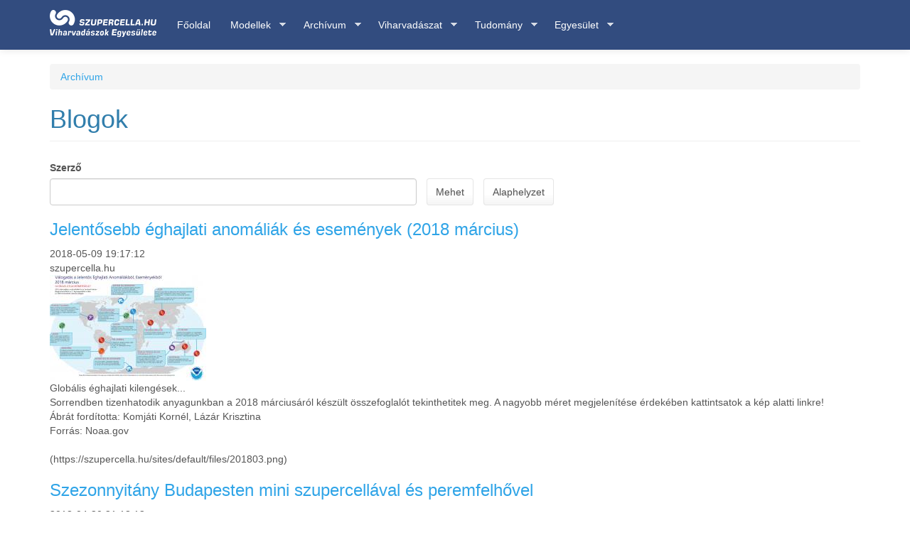

--- FILE ---
content_type: text/html; charset=utf-8
request_url: https://szupercella.hu/blogok?page=8
body_size: 7525
content:
<!DOCTYPE html>
<html lang="hu" dir="ltr" prefix="content: http://purl.org/rss/1.0/modules/content/ dc: http://purl.org/dc/terms/ foaf: http://xmlns.com/foaf/0.1/ og: http://ogp.me/ns# rdfs: http://www.w3.org/2000/01/rdf-schema# sioc: http://rdfs.org/sioc/ns# sioct: http://rdfs.org/sioc/types# skos: http://www.w3.org/2004/02/skos/core# xsd: http://www.w3.org/2001/XMLSchema#">
<head>
  <link rel="profile" href="http://www.w3.org/1999/xhtml/vocab" />
  <meta name="viewport" content="width=device-width, initial-scale=1.0">
  <meta http-equiv="Content-Type" content="text/html; charset=utf-8" />
<meta name="Generator" content="Drupal 7 (http://drupal.org)" />
<link rel="shortcut icon" href="https://szupercella.hu/sites/default/files/Ke%CC%81pernyo%CC%8Bfoto%CC%81%202017-11-12%20-%2022.51.22.png" type="image/png" />
  <title>Blogok | Szupercella.hu</title>
  <style>
@import url("https://szupercella.hu/modules/system/system.base.css?rdodx4");
</style>
<style>
@import url("https://szupercella.hu/sites/all/modules/simplenews/simplenews.css?rdodx4");
@import url("https://szupercella.hu/sites/all/modules/date/date_api/date.css?rdodx4");
@import url("https://szupercella.hu/sites/all/modules/date/date_popup/themes/datepicker.1.7.css?rdodx4");
@import url("https://szupercella.hu/modules/field/theme/field.css?rdodx4");
@import url("https://szupercella.hu/modules/node/node.css?rdodx4");
@import url("https://szupercella.hu/sites/all/modules/views/css/views.css?rdodx4");
@import url("https://szupercella.hu/sites/all/modules/ckeditor/css/ckeditor.css?rdodx4");
</style>
<style>
@import url("https://szupercella.hu/sites/all/modules/ctools/css/ctools.css?rdodx4");
@import url("https://szupercella.hu/sites/all/modules/panels/css/panels.css?rdodx4");
@import url("https://szupercella.hu/sites/all/modules/responsive_menus/styles/meanMenu/meanmenu.min.css?rdodx4");
@import url("https://szupercella.hu/sites/all/libraries/superfish/css/superfish.css?rdodx4");
@import url("https://szupercella.hu/sites/all/libraries/superfish/style/blue.css?rdodx4");
</style>
<link type="text/css" rel="stylesheet" href="//cdn.jsdelivr.net/bootswatch/3.3.7/cerulean/bootstrap.css" media="all" />
<style>
@import url("https://szupercella.hu/sites/all/themes/bootstrap/css/3.3.7/overrides-cerulean.min.css?rdodx4");
@import url("https://szupercella.hu/sites/all/themes/szchutheme/css/style.css?rdodx4");
</style>
  <!-- HTML5 element support for IE6-8 -->
  <!--[if lt IE 9]>
    <script src="https://cdn.jsdelivr.net/html5shiv/3.7.3/html5shiv-printshiv.min.js"></script>
  <![endif]-->
  <script src="https://szupercella.hu/sites/all/modules/jquery_update/replace/jquery/1.9/jquery.min.js?v=1.9.1"></script>
<script src="https://szupercella.hu/misc/jquery.once.js?v=1.2"></script>
<script src="https://szupercella.hu/misc/drupal.js?rdodx4"></script>
<script src="//cdn.jsdelivr.net/bootstrap/3.3.7/js/bootstrap.js"></script>
<script src="https://szupercella.hu/sites/default/files/languages/hu_UIkL6eOLzqSD18x0E5I9YV1XNKSg1mbejrnIxKKzNj0.js?rdodx4"></script>
<script src="https://szupercella.hu/sites/all/modules/responsive_menus/styles/meanMenu/jquery.meanmenu.min.js?rdodx4"></script>
<script src="https://szupercella.hu/sites/all/modules/responsive_menus/styles/meanMenu/responsive_menus_mean_menu.js?rdodx4"></script>
<script src="https://szupercella.hu/sites/all/libraries/superfish/sftouchscreen.js?rdodx4"></script>
<script src="https://szupercella.hu/sites/all/libraries/superfish/superfish.js?rdodx4"></script>
<script src="https://szupercella.hu/sites/all/modules/superfish/superfish.js?rdodx4"></script>
<script>jQuery.extend(Drupal.settings, {"basePath":"\/","pathPrefix":"","ajaxPageState":{"theme":"szchutheme","theme_token":"bC7e3_lXf9wrB95pfPAOgHNCM5OMbCRJL0y4-0d0alE","js":{"sites\/all\/themes\/bootstrap\/js\/bootstrap.js":1,"sites\/all\/modules\/jquery_update\/replace\/jquery\/1.9\/jquery.min.js":1,"misc\/jquery.once.js":1,"misc\/drupal.js":1,"\/\/cdn.jsdelivr.net\/bootstrap\/3.3.7\/js\/bootstrap.js":1,"public:\/\/languages\/hu_UIkL6eOLzqSD18x0E5I9YV1XNKSg1mbejrnIxKKzNj0.js":1,"sites\/all\/modules\/responsive_menus\/styles\/meanMenu\/jquery.meanmenu.min.js":1,"sites\/all\/modules\/responsive_menus\/styles\/meanMenu\/responsive_menus_mean_menu.js":1,"sites\/all\/libraries\/superfish\/sftouchscreen.js":1,"sites\/all\/libraries\/superfish\/superfish.js":1,"sites\/all\/modules\/superfish\/superfish.js":1},"css":{"modules\/system\/system.base.css":1,"sites\/all\/modules\/simplenews\/simplenews.css":1,"sites\/all\/modules\/date\/date_api\/date.css":1,"sites\/all\/modules\/date\/date_popup\/themes\/datepicker.1.7.css":1,"modules\/field\/theme\/field.css":1,"modules\/node\/node.css":1,"sites\/all\/modules\/views\/css\/views.css":1,"sites\/all\/modules\/ckeditor\/css\/ckeditor.css":1,"sites\/all\/modules\/ctools\/css\/ctools.css":1,"sites\/all\/modules\/panels\/css\/panels.css":1,"sites\/all\/modules\/responsive_menus\/styles\/meanMenu\/meanmenu.min.css":1,"sites\/all\/libraries\/superfish\/css\/superfish.css":1,"sites\/all\/libraries\/superfish\/style\/blue.css":1,"\/\/cdn.jsdelivr.net\/bootswatch\/3.3.7\/cerulean\/bootstrap.css":1,"sites\/all\/themes\/bootstrap\/css\/3.3.7\/overrides-cerulean.min.css":1,"sites\/all\/themes\/szchutheme\/css\/style.css":1}},"urlIsAjaxTrusted":{"\/blogok":true},"better_exposed_filters":{"views":{"blogok":{"displays":{"page":{"filters":{"uid":{"required":false}}}}}}},"responsive_menus":[{"selectors":"#block-superfish-1","container":"nav","trigger_txt":"","close_txt":"X","close_size":"18px","position":"right","media_size":"480","show_children":"1","expand_children":"1","expand_txt":"+","contract_txt":"-","remove_attrs":"1","responsive_menus_style":"mean_menu"}],"superfish":{"1":{"id":"1","sf":{"animation":{"opacity":"show","width":"show"},"speed":"fast","dropShadows":false},"plugins":{"touchscreen":{"behaviour":"0","disableHover":true,"mode":"always_active"}}}},"bootstrap":{"anchorsFix":"0","anchorsSmoothScrolling":"0","formHasError":1,"popoverEnabled":1,"popoverOptions":{"animation":1,"html":0,"placement":"right","selector":"","trigger":"click","triggerAutoclose":1,"title":"","content":"","delay":0,"container":"body"},"tooltipEnabled":1,"tooltipOptions":{"animation":1,"html":0,"placement":"auto left","selector":"","trigger":"hover focus","delay":0,"container":"body"}}});</script>
</head>
<body class="html not-front not-logged-in no-sidebars page-blogok">
  <div id="skip-link">
    <a href="#main-content" class="element-invisible element-focusable">Ugrás a tartalomra</a>
  </div>
    <header id="navbar" role="banner" class="navbar">
  <div class="container">
    <div class="navbar-header">
              <a class="logo navbar-btn pull-left" href="/" title="Címlap">
          <img src="https://szupercella.hu/sites/default/files/szupercella-logo.png" alt="Címlap" />
        </a>
      
      
              <button type="button" class="navbar-toggle" data-toggle="collapse" data-target="#navbar-collapse">
          <span class="sr-only">Toggle navigation</span>
          <span class="icon-bar"></span>
          <span class="icon-bar"></span>
          <span class="icon-bar"></span>
        </button>
          </div>

          <div class="navbar-collapse collapse" id="navbar-collapse">
        <nav role="navigation">
                                            <div class="region region-navigation">
    <section id="block-superfish-1" class="block block-superfish clearfix">

      
  <ul  id="superfish-1" class="menu sf-menu sf-main-menu sf-horizontal sf-style-blue sf-total-items-6 sf-parent-items-5 sf-single-items-1 szchu-top-menu"><li id="menu-219-1" class="first odd sf-item-1 sf-depth-1 sf-no-children"><a href="/" title="" class="sf-depth-1">Főoldal</a></li><li id="menu-574-1" class="middle even sf-item-2 sf-depth-1 sf-total-children-1 sf-parent-children-0 sf-single-children-1 menuparent"><a href="/modellek" class="sf-depth-1 menuparent">Modellek</a><ul><li id="menu-1169-1" class="firstandlast odd sf-item-1 sf-depth-2 sf-no-children"><a href="https://gfsplus.hu/" title="" class="sf-depth-2">GFSPlus</a></li></ul></li><li id="menu-575-1" class="active-trail middle odd sf-item-3 sf-depth-1 sf-total-children-5 sf-parent-children-0 sf-single-children-5 menuparent"><a href="/" title="" class="sf-depth-1 menuparent">Archívum</a><ul><li id="menu-847-1" class="first odd sf-item-1 sf-depth-2 sf-no-children"><a href="/eszlelesek-terkep" title="" class="sf-depth-2">Észlelések</a></li><li id="menu-850-1" class="middle even sf-item-2 sf-depth-2 sf-no-children"><a href="/konvektiv-elorejelzesek" title="" class="sf-depth-2">Konvektív előrejelzések</a></li><li id="menu-848-1" class="active-trail middle odd sf-item-3 sf-depth-2 sf-no-children"><a href="/blogok" title="" class="sf-depth-2 active">Blogok</a></li><li id="menu-851-1" class="middle even sf-item-4 sf-depth-2 sf-no-children"><a href="/viharvadasz-beszamolok" title="" class="sf-depth-2">Viharvadász beszámolók</a></li><li id="menu-821-1" class="last odd sf-item-5 sf-depth-2 sf-no-children"><a href="/media" title="" class="sf-depth-2">Médiamegjelenések</a></li></ul></li><li id="menu-576-1" class="middle even sf-item-4 sf-depth-1 sf-total-children-3 sf-parent-children-0 sf-single-children-3 menuparent"><a href="/" title="" class="sf-depth-1 menuparent">Viharvadászat</a><ul><li id="menu-587-1" class="first odd sf-item-1 sf-depth-2 sf-no-children"><a href="/mi-az-a-viharvadaszat" class="sf-depth-2">Mi az a viharvadászat?</a></li><li id="menu-589-1" class="middle even sf-item-2 sf-depth-2 sf-no-children"><a href="/viharvadaszok" title="" class="sf-depth-2">Viharvadászok</a></li><li id="menu-590-1" class="last odd sf-item-3 sf-depth-2 sf-no-children"><a href="/viharvadasz-kepzes" class="sf-depth-2">Viharvadász képzés</a></li></ul></li><li id="menu-577-1" class="middle odd sf-item-5 sf-depth-1 sf-total-children-7 sf-parent-children-0 sf-single-children-7 menuparent"><a href="/" title="" class="sf-depth-1 menuparent">Tudomány</a><ul><li id="menu-818-1" class="first odd sf-item-1 sf-depth-2 sf-no-children"><a href="/tudomanyos-hirek-erdekessegek" title="" class="sf-depth-2">Hírek, érdekességek</a></li><li id="menu-586-1" class="middle even sf-item-2 sf-depth-2 sf-no-children"><a href="/tudomanyos-cikkek" title="" class="sf-depth-2">Ismeretterjesztő anyagok</a></li><li id="menu-585-1" class="middle odd sf-item-3 sf-depth-2 sf-no-children"><a href="/keptar" title="" class="sf-depth-2">Képtár</a></li><li id="menu-767-1" class="middle even sf-item-4 sf-depth-2 sf-no-children"><a href="/kislexikon" title="" class="sf-depth-2">Kislexikon</a></li><li id="menu-1165-1" class="middle odd sf-item-5 sf-depth-2 sf-no-children"><a href="/konvektiv_elorejelzes_jelentese" class="sf-depth-2">Konvektív előrejelzés</a></li><li id="menu-709-1" class="middle even sf-item-6 sf-depth-2 sf-no-children"><a href="/mi_az_a_szupercella" class="sf-depth-2">Mi az a szupercella?</a></li><li id="menu-819-1" class="last odd sf-item-7 sf-depth-2 sf-no-children"><a href="/kislexikon/tornado" class="sf-depth-2">Mi az a tornádó?</a></li></ul></li><li id="menu-573-1" class="last even sf-item-6 sf-depth-1 sf-total-children-5 sf-parent-children-0 sf-single-children-5 menuparent"><a href="/" title="" class="sf-depth-1 menuparent">Egyesület</a><ul><li id="menu-593-1" class="first odd sf-item-1 sf-depth-2 sf-no-children"><a href="/csatlakozz-hozzank" class="sf-depth-2">Csatlakozz hozzánk!</a></li><li id="menu-591-1" class="middle even sf-item-2 sf-depth-2 sf-no-children"><a href="/egyesulet-bemutatkozas" class="sf-depth-2">Bemutatkozás</a></li><li id="menu-592-1" class="middle odd sf-item-3 sf-depth-2 sf-no-children"><a href="/ado-1-szazalek-felajanlas" class="sf-depth-2">Adó 1% felajánlás</a></li><li id="menu-594-1" class="middle even sf-item-4 sf-depth-2 sf-no-children"><a href="/dokumentumok" class="sf-depth-2">Dokumentumok</a></li><li id="menu-1162-1" class="last odd sf-item-5 sf-depth-2 sf-no-children"><a href="/tagi-szolgaltatasok" class="sf-depth-2">Tagi szolgáltatások</a></li></ul></li></ul>
</section>
  </div>
                  </nav>
      </div>
      </div>
</header>

<div class="row">
  <div class="slider-container container container">
      </div>
</div>

<div class="main-container container">

  <header role="banner" id="page-header">
    
      </header> <!-- /#page-header -->

  <div class="row">

    
    <section class="col-sm-12">
            <ol class="breadcrumb"><li><a href="/" title="">Archívum</a></li>
</ol>      <a id="main-content"></a>
                    <h1 class="page-header">Blogok</h1>
                                                          <div class="region region-content">
    <section id="block-system-main" class="block block-system clearfix">

      
  <div class="view view-blogok view-id-blogok view-display-id-page view-dom-id-d7e5d8058962430b049f971f848d54f7">
        
      <div class="view-filters">
      <form action="/blogok" method="get" id="views-exposed-form-blogok-page" accept-charset="UTF-8"><div><div class="views-exposed-form">
  <div class="views-exposed-widgets clearfix">
          <div id="edit-uid-wrapper" class="views-exposed-widget views-widget-filter-uid">
                  <label for="edit-uid">
            Szerző          </label>
                        <div class="views-widget">
          <div class="form-item form-item-uid form-type-textfield form-group"><input class="form-control form-text" title="Enter a comma separated list of user names." data-toggle="tooltip" type="text" id="edit-uid" name="uid" value="" size="60" maxlength="128" /></div>        </div>
              </div>
                    <div class="views-exposed-widget views-submit-button">
      <button type="submit" id="edit-submit-blogok" name="" value="Mehet" class="btn btn-default form-submit">Mehet</button>
    </div>
          <div class="views-exposed-widget views-reset-button">
        <button type="submit" id="edit-reset" name="op" value="Alaphelyzet" class="btn btn-default form-submit">Alaphelyzet</button>
      </div>
      </div>
</div>
</div></form>    </div>
  
  
      <div class="view-content">
        <div class="views-row views-row-1 views-row-odd views-row-first">
      
  <div class="views-field views-field-title">        <h3 class="field-content"><a href="/blog/jelentosebb-eghajlati-anomaliak-es-esemenyek-2018-marcius">Jelentősebb éghajlati anomáliák és események (2018 március)</a></h3>  </div>  
  <div class="views-field views-field-created">        <span class="field-content">2018-05-09 19:17:12</span>  </div>  
  <div class="views-field views-field-name">        <span class="field-content"><span class="username" xml:lang="" about="/users/szupercellahu" typeof="sioc:UserAccount" property="foaf:name" datatype="">szupercella.hu</span></span>  </div>  
  <div class="views-field views-field-field-blogindex">        <div class="field-content"><a href="/blog/jelentosebb-eghajlati-anomaliak-es-esemenyek-2018-marcius"><img typeof="foaf:Image" class="img-responsive" src="https://szupercella.hu/sites/default/files/styles/medium/public/201803.jpg?itok=h7-QMoyy" width="220" height="149" alt="" /></a></div>  </div>  
  <div class="views-field views-field-body">        <span class="field-content">Globális éghajlati kilengések...<br />
Sorrendben tizenhatodik anyagunkban a 2018 márciusáról készült összefoglalót tekinthetitek meg. A nagyobb méret megjelenítése érdekében kattintsatok a kép alatti linkre!<br />
Ábrát fordította: Komjáti Kornél, Lázár Krisztina<br />
Forrás: Noaa.gov<br />
<br />
(https://szupercella.hu/sites/default/files/201803.png)</span>  </div>  </div>
  <div class="views-row views-row-2 views-row-even">
      
  <div class="views-field views-field-title">        <h3 class="field-content"><a href="/2018marcius">Szezonnyitány Budapesten mini szupercellával és peremfelhővel</a></h3>  </div>  
  <div class="views-field views-field-created">        <span class="field-content">2018-04-20 21:18:12</span>  </div>  
  <div class="views-field views-field-name">        <span class="field-content"><span class="username" xml:lang="" about="/users/zivipotty" typeof="sioc:UserAccount" property="foaf:name" datatype="">Zivipötty</span></span>  </div>  
  <div class="views-field views-field-field-blogindex">        <div class="field-content"><a href="/2018marcius"><img typeof="foaf:Image" class="img-responsive" src="https://szupercella.hu/sites/default/files/styles/medium/public/2018_03310050k_0.jpg?itok=RbgAi0oy" width="220" height="165" alt="" /></a></div>  </div>  
  <div class="views-field views-field-body">        <span class="field-content">Bár a tél február végén belehúzott, és márciusban is csak lassan tágított, ez a hónap azért meghozta az első konvektív eseményeket is. Egyházasrádócon már a február végi és a március közepi téli intermezzo között megvolt az első zivatar 14-én, majd a hónap legvégén Budapesten is akadt konvektív látnivaló.<br />
Az első otthoni zivatart sajnos csak az Időkép körmendi webkameráján követhettem végig, mert...</span>  </div>  </div>
  <div class="views-row views-row-3 views-row-odd">
      
  <div class="views-field views-field-title">        <h3 class="field-content"><a href="/blog/jelentosebb-eghajlati-anomaliak-es-esemenyek-2018-februar">Jelentősebb éghajlati anomáliák és események (2018 február)</a></h3>  </div>  
  <div class="views-field views-field-created">        <span class="field-content">2018-04-01 11:09:43</span>  </div>  
  <div class="views-field views-field-name">        <span class="field-content"><span class="username" xml:lang="" about="/users/szupercellahu" typeof="sioc:UserAccount" property="foaf:name" datatype="">szupercella.hu</span></span>  </div>  
  <div class="views-field views-field-field-blogindex">        <div class="field-content"><a href="/blog/jelentosebb-eghajlati-anomaliak-es-esemenyek-2018-februar"><img typeof="foaf:Image" class="img-responsive" src="https://szupercella.hu/sites/default/files/styles/medium/public/201802.png?itok=syyuL-bg" width="220" height="150" alt="" /></a></div>  </div>  
  <div class="views-field views-field-body">        <span class="field-content"> <br />
Globális éghajlati kilengések...<br />
Sorrendben tizenötödik anyagunkban a 2018 februárjáról készült összefoglalót tekinthetitek meg. A nagyobb méret megjelenítése érdekében kattintsatok a kép alatti linkre!<br />
Ábrát fordította: Komjáti Kornél, Lázár Krisztina<br />
Forrás: Noaa.gov<br />
 <br />
(https://szupercella.hu/sites/default/files/201802_0.png)</span>  </div>  </div>
  <div class="views-row views-row-4 views-row-even">
      
  <div class="views-field views-field-title">        <h3 class="field-content"><a href="/blog/jelentosebb-eghajlati-anomaliak-es-esemenyek-2018-januar">Jelentősebb éghajlati anomáliák és események (2018 január)</a></h3>  </div>  
  <div class="views-field views-field-created">        <span class="field-content">2018-02-26 20:28:38</span>  </div>  
  <div class="views-field views-field-name">        <span class="field-content"><span class="username" xml:lang="" about="/users/szupercellahu" typeof="sioc:UserAccount" property="foaf:name" datatype="">szupercella.hu</span></span>  </div>  
  <div class="views-field views-field-field-blogindex">        <div class="field-content"><a href="/blog/jelentosebb-eghajlati-anomaliak-es-esemenyek-2018-januar"><img typeof="foaf:Image" class="img-responsive" src="https://szupercella.hu/sites/default/files/styles/medium/public/201801.jpg?itok=oN1Avzp8" width="220" height="150" alt="" /></a></div>  </div>  
  <div class="views-field views-field-body">        <span class="field-content">Globális éghajlati kilengések...<br />
 <br />
Sorrendben tizennegyedik anyagunkban a 2018 januárjáról készült összefoglalót tekinthetitek meg. A nagyobb méret megjelenítése érdekében kattintsatok a kép alatti linkre!<br />
Ábrát fordította: Komjáti Kornél, Lázár Krisztina<br />
Forrás: Noaa.gov<br />
 <br />
<br />
(https://szupercella.hu/sites/default/files/201801.png)</span>  </div>  </div>
  <div class="views-row views-row-5 views-row-odd">
      
  <div class="views-field views-field-title">        <h3 class="field-content"><a href="/blog/jelentosebb-eghajlati-anomaliak-es-esemenyek-2017-december">Jelentősebb éghajlati anomáliák és események (2017 december)</a></h3>  </div>  
  <div class="views-field views-field-created">        <span class="field-content">2018-02-04 11:36:05</span>  </div>  
  <div class="views-field views-field-name">        <span class="field-content"><span class="username" xml:lang="" about="/users/szupercellahu" typeof="sioc:UserAccount" property="foaf:name" datatype="">szupercella.hu</span></span>  </div>  
  <div class="views-field views-field-field-blogindex">        <div class="field-content"><a href="/blog/jelentosebb-eghajlati-anomaliak-es-esemenyek-2017-december"><img typeof="foaf:Image" class="img-responsive" src="https://szupercella.hu/sites/default/files/styles/medium/public/201712.jpg?itok=fkWACf5l" width="220" height="148" alt="" /></a></div>  </div>  
  <div class="views-field views-field-body">        <span class="field-content">Globális éghajlati kilengések...<br />
 <br />
Sorrendben tizenkettedik anyagunkban a 2017 decemberéről készült összefoglalót tekinthetitek meg. A nagyobb méret megjelenítése érdekében kattintsatok a kép alatti linkre!<br />
Ábrát fordította: Komjáti Kornél, Lázár Krisztina<br />
Forrás: noaa.gov<br />
 <br />
<br />
(https://szupercella.hu/sites/default/files/201712_0.png)</span>  </div>  </div>
  <div class="views-row views-row-6 views-row-even">
      
  <div class="views-field views-field-title">        <h3 class="field-content"><a href="/blog/17-es-20-0">A &#039;17-es 20-as</a></h3>  </div>  
  <div class="views-field views-field-created">        <span class="field-content">2018-01-06 13:13:35</span>  </div>  
  <div class="views-field views-field-name">        <span class="field-content"><span class="username" xml:lang="" about="/users/zivipotty" typeof="sioc:UserAccount" property="foaf:name" datatype="">Zivipötty</span></span>  </div>  
  <div class="views-field views-field-field-blogindex">        <div class="field-content"><a href="/blog/17-es-20-0"><img typeof="foaf:Image" class="img-responsive" src="https://szupercella.hu/sites/default/files/styles/medium/public/2017_06120074k_1_0.jpg?itok=_mGx3t0O" width="220" height="165" alt="" /></a></div>  </div>  
  <div class="views-field views-field-body">        <span class="field-content"><br />
Elérkezett az idő, hogy a korábban ígértek szerint elkészítsem a 2017-es év összegzését szupercellák tekintetében. 2016. után ezúttal is igencsak aktív szezonunk volt nyugaton, összesen 20 db szupercellát sikerült megszámlálnom Egyházasrádóc-Szombathely szűkebb térségében.<br />
Külön öröm, hogy ezek közül csak egyet nem tudtam dokumentálni, mert akkor épp Budapesten voltam. Meglepő, hogy ennyi...</span>  </div>  </div>
  <div class="views-row views-row-7 views-row-odd">
      
  <div class="views-field views-field-title">        <h3 class="field-content"><a href="/blog/szezonzaro-perkatan">Szezonzáró Perkátán </a></h3>  </div>  
  <div class="views-field views-field-created">        <span class="field-content">2017-12-29 13:13:35</span>  </div>  
  <div class="views-field views-field-name">        <span class="field-content"><span class="username" xml:lang="" about="/users/petyus860128" typeof="sioc:UserAccount" property="foaf:name" datatype="">Petyus860128</span></span>  </div>  
  <div class="views-field views-field-field-blogindex">        <div class="field-content"><a href="/blog/szezonzaro-perkatan"><img typeof="foaf:Image" class="img-responsive" src="https://szupercella.hu/sites/default/files/styles/medium/public/26170902_858816220962475_1926667796135920071_o.jpg?itok=BXzQMSB8" width="220" height="157" alt="" /></a></div>  </div>  
  <div class="views-field views-field-body">        <span class="field-content">Szezonzáró Perkátán. 2017.12.28-án a déli órákban egy hidegfront érte el Perkáta térségét. A front mentén kialakult egy görgőfelhő, majd közvetlen mögötte, a település határában egy újabb peremfelhő (utolsó előtti kép). A front érkezését intenzív zápor, és megerősödő szél kísérte. A görgőfelhő a Duna vonalát elérve feloszlott. A délután folyamán Undulatus Asperatus felhők alakultak ki, és kisebb...</span>  </div>  </div>
  <div class="views-row views-row-8 views-row-even">
      
  <div class="views-field views-field-title">        <h3 class="field-content"><a href="/blog/jelentosebb-eghajlati-anomaliak-es-esemenyek-2017-november">Jelentősebb éghajlati anomáliák és események (2017 november)</a></h3>  </div>  
  <div class="views-field views-field-created">        <span class="field-content">2017-12-27 14:25:10</span>  </div>  
  <div class="views-field views-field-name">        <span class="field-content"><span class="username" xml:lang="" about="/users/szupercellahu" typeof="sioc:UserAccount" property="foaf:name" datatype="">szupercella.hu</span></span>  </div>  
  <div class="views-field views-field-field-blogindex">        <div class="field-content"><a href="/blog/jelentosebb-eghajlati-anomaliak-es-esemenyek-2017-november"><img typeof="foaf:Image" class="img-responsive" src="https://szupercella.hu/sites/default/files/styles/medium/public/201711.png?itok=C2hK1Hcp" width="220" height="150" alt="" /></a></div>  </div>  
  <div class="views-field views-field-body">        <span class="field-content">Globális éghajlati kilengések...<br />
Sorrendben tizenkettedik anyagunkban a 2017 novemberéről készült összefoglalót tekinthetitek meg. A nagyobb méret megjelenítése érdekében kattintsatok az ábrára!<br />
Ábrát fordította: Komjáti Kornél<br />
Forrás: noaa.gov<br />
 <br />
<br />
 </span>  </div>  </div>
  <div class="views-row views-row-9 views-row-odd">
      
  <div class="views-field views-field-title">        <h3 class="field-content"><a href="/blog/oszi-konvektiv-helyzetek-nyugati-vegeken">Őszi konvektív helyzetek a nyugati végeken</a></h3>  </div>  
  <div class="views-field views-field-created">        <span class="field-content">2017-12-09 13:13:35</span>  </div>  
  <div class="views-field views-field-name">        <span class="field-content"><span class="username" xml:lang="" about="/users/zivipotty" typeof="sioc:UserAccount" property="foaf:name" datatype="">Zivipötty</span></span>  </div>  
  <div class="views-field views-field-field-blogindex">        <div class="field-content"><a href="/blog/oszi-konvektiv-helyzetek-nyugati-vegeken"><img typeof="foaf:Image" class="img-responsive" src="https://szupercella.hu/sites/default/files/styles/medium/public/2017_10290059k.jpg?itok=tW3U9Tyg" width="220" height="165" alt="" /></a></div>  </div>  
  <div class="views-field views-field-body">        <span class="field-content">Ahogy azt augusztus végén írtam, szeptembertől a budapesti munkába állásom (és természetesen az ezzel járó költözés) miatt már kevesebb lehetőségem volt a konvektív események megfigyelésére otthon. Viszont úgy tűnt, hogy a légkör is idomult ehhez, mivel az augusztus 27-ei szupercellás akciót követően már nem is történtek nálunk kiemelkedő dolgok (szupercella vagy komolyabb zivatar). Ugyanakkor az...</span>  </div>  </div>
  <div class="views-row views-row-10 views-row-even views-row-last">
      
  <div class="views-field views-field-title">        <h3 class="field-content"><a href="/blog/jelentosebb-eghajlati-anomaliak-es-esemenyek-2017-oktober">Jelentősebb éghajlati anomáliák és események (2017 október)</a></h3>  </div>  
  <div class="views-field views-field-created">        <span class="field-content">2017-11-26 19:34:22</span>  </div>  
  <div class="views-field views-field-name">        <span class="field-content"><span class="username" xml:lang="" about="/users/szupercellahu" typeof="sioc:UserAccount" property="foaf:name" datatype="">szupercella.hu</span></span>  </div>  
  <div class="views-field views-field-field-blogindex">        <div class="field-content"><a href="/blog/jelentosebb-eghajlati-anomaliak-es-esemenyek-2017-oktober"><img typeof="foaf:Image" class="img-responsive" src="https://szupercella.hu/sites/default/files/styles/medium/public/201710.png?itok=HR4yXoSY" width="220" height="150" alt="" /></a></div>  </div>  
  <div class="views-field views-field-body">        <span class="field-content">Globális éghajlati kilengések...<br />
Sorrendben tizenegyedik anyagunkban a 2017 októberéről készült összefoglalót tekinthetitek meg. A nagyobb méret megjelenítése érdekében kattintsatok az ábrára!<br />
Ábrát fordította: Komjáti Kornél<br />
Forrás: noaa.gov<br />
 <br />
</span>  </div>  </div>
    </div>
  
      <div class="text-center"><ul class="pagination"><li class="pager-first"><a title="Ugrás az első oldalra" href="/blogok">« első</a></li>
<li class="prev"><a title="Ugrás az előző oldalra" href="/blogok?page=7">‹ előző</a></li>
<li class="pager-ellipsis disabled"><span>…</span></li>
<li><a title="5. oldalra ugrás" href="/blogok?page=4">5</a></li>
<li><a title="6. oldalra ugrás" href="/blogok?page=5">6</a></li>
<li><a title="7. oldalra ugrás" href="/blogok?page=6">7</a></li>
<li><a title="8. oldalra ugrás" href="/blogok?page=7">8</a></li>
<li class="active"><span>9</span></li>
<li><a title="10. oldalra ugrás" href="/blogok?page=9">10</a></li>
<li><a title="11. oldalra ugrás" href="/blogok?page=10">11</a></li>
<li><a title="12. oldalra ugrás" href="/blogok?page=11">12</a></li>
<li><a title="13. oldalra ugrás" href="/blogok?page=12">13</a></li>
<li class="pager-ellipsis disabled"><span>…</span></li>
<li class="next"><a title="Ugrás a következő oldalra" href="/blogok?page=9">következő ›</a></li>
<li class="pager-last"><a title="Ugrás az utolsó oldalra" href="/blogok?page=33">utolsó »</a></li>
</ul></div>  
  
  
  
  
</div>
</section>
  </div>
    </section>

    
  </div>
</div>

<div class="morefooter">
<div class="container">
  <div class="col-sm-3 container">
      <div class="region region-footer1">
    <section id="block-block-2" class="block block-block clearfix">

        <h2 class="block-title">Kapcsolat</h2>
    
  <p><strong>Magyarországi Viharvadászok és Viharkárfelmérők Közhasznú Egyesülete</strong></p>
<p><a href="mailto:info@szupercella.hu">info@szupercella.hu</a></p>
<p>1139 Budapest, Fiastyúk utca 57. 3/3</p>
<p>Adószám (1% felajánláshoz)</p>
<p><strong>18033108-1-41</strong></p>
<h4>Készítette</h4>
<p>Viharvadászok Egyesülete<br /><a href="https://codeone.hu">CodeOne.hu</a></p>

</section>
  </div>
  </div>
  <div class="col-sm-3 container">
      <div class="region region-footer2">
    <section id="block-block-8" class="block block-block clearfix">

        <h2 class="block-title">Jogi tudnivalók</h2>
    
  <p><em>Az oldalon található minden tartalom (az oldal készítői és az oldali felhasználói által a weboldalon vagy a mobil applikációkon keresztül feltöltött szöveg, kép, videó, mérési eredmény, stb.) - kivéve ahol a feltüntetett információk ettől eltérnek - a Magyarországi Viharvadászok és Viharkárfelmérők Közhasznú Egyesületének tulajdonát képezi. Bármilyen nemű felhasználáshoz az Egyesület írásbeli hozzájárulása szükséges. A weboldal tartalmai szabadon hivatkozhatók a forrás feltüntetésével.</em></p>

</section>
  </div>
  </div>
  <div class="col-sm-3 container">
      <div class="region region-footer3">
    <section id="block-block-9" class="block block-block clearfix">

        <h2 class="block-title">Közösség</h2>
    
  <p><iframe frameborder="0" scrolling="no" src="https://www.facebook.com/plugins/likebox.php?id=129193267098230&amp;width=240&amp;connections=10&amp;stream=false&amp;header=false&amp;height=200" style="border:0px; overflow:hidden; width:100%; height:auto;"></iframe></p>
<p><a href="https://www.youtube.com/channel/UCbz1MgWGm3F5L8OpjkoeIfQ" target="_blank">YouTube</a> | <a href="https://twitter.com/szupercella" target="_blank">Twitter</a> | <a href="https://instagram.com/szupercellahu" target="_blank">Instagram</a> | <a href="https://chat.szupercella.hu" target="_blank">Chat</a></p>
<p><a href="/elviheto-tartalmak">Elvihető tartalmak</a></p>

</section>
  </div>
  </div>
  <div class="col-sm-3 container">
      <div class="region region-footer4">
    <section id="block-block-22" class="block block-block clearfix">

        <h2 class="block-title">Támogatás, pályázat</h2>
    
  <p><a href="http://www.civil.kormany.hu/web/nea" target="_blank"><img src="https://bgazrt.hu/wp-content/uploads/2019/09/NEA_ME_BGA.png" style="width:240px" /></a></p>
<p> </p>
<p> </p>
<p> </p>

</section>
  </div>
  </div>
</div>
</div>

  <script src="https://szupercella.hu/sites/all/themes/bootstrap/js/bootstrap.js?rdodx4"></script>
</body>
</html>


--- FILE ---
content_type: text/css
request_url: https://szupercella.hu/sites/all/themes/szchutheme/css/style.css?rdodx4
body_size: 858
content:
/**
 * Place your custom styles here.
 */

body {
	margin: 0px !important;
	padding: 0px !important;
}


.torlo {
	clear: both;
}

.szchu-top-menu: {
    z-index:3000;
    position:relative;
}

header {
}

.icon-bar {
    background-color: #fff !important;
}

.navbar {
 	border-radius: 0px !important;
 	background: 0;
 	border: 0;
 	background-color: #324c7f !important;
	height: 70px;
	position: relative;
	z-index: 10;
 }

.navbar.container {
	margin-top: 0px !important;
	padding: 10px;
}

.navbar-header img {
    padding-top: 8px;
}

.littleheader {
    font-size: 12px;
}

.block-superfish {
    padding-top: 8px;
display: flex;
  flex-direction: column;
}

.region-header {
	width: 100%;
	max-width: 100%;
	background-color: orange;
	padding: 20px;
}

.region-content {
	padding-bottom: 40px;
}

 .sf-menu.sf-style-blue a {
 	border: 0px !important;
 	background-color: #324c7f !important;
 	padding-top: 20px !important;
	z-index:3000;
 }

 .sf-menu.sf-style-blue a > .sf-sub-indicator {
 	top: 1.5em !important;
 }

 .tudomany-lista-indexkep {
 	float: left;
 	padding: 10px;
 }

 .tudomany-lista-bevezeto {
 	
 }

 .block-title {
 	font-size: 20px !important;
 }

 span.submitted {
 #	display: none;
 }

.focikk-img {
	padding: 10px;
}

.focikk-szoveg {
	font-size: 16px;
	padding-right: 10px;
}

.focikk-blokk-css {
	
}

/*.navbar.container-fluid>.container-fluid, .navbar.container>.container {
	width: 100%;
	max-width: 100%;
}*/


.tovabbi-kep {
	float: left;
	padding-right: 5px;
}

aside {
}

.main-panel {
	background-color: red;
}

#block-views-konvektiv-blokk-block {
	padding-top: 25px;
}

.keptar-idopont {
	font-size: 12px;
}

.morefooter {
	margin-top:20px;
	padding:10px;
	margin:0;
	background-color: #333;
	color: #eee;
}

footer.container {
	background-color: #ccc;
	width: 100%;
	max-width: 100%;
}

.node-blog img {
}

.node-konvekt-v-el-rejelz-s p {
    padding-bottom: 20px;
}

.field-name-field-fokozat {
    padding: 20px;
    background-color: #eee;
    margin-bottom: 15px;
}

#block-system-user-menu li.leaf {
}

#block-block-17 {
    background-color: #dedede;
    padding: 15px;
    border: 2px solid #bbb;
}

.highlighted {
    background-color: #FCBBB3 !important;
}

.varakozo-kepek-blokk a {
    color: orange;
}